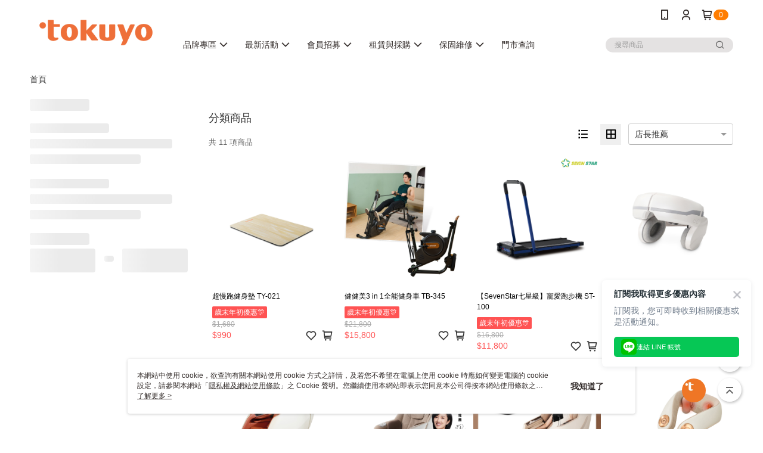

--- FILE ---
content_type: text/html; charset=utf-8
request_url: https://www.tokuyo.com.tw/v2/official/SalePageCategory/337635
body_size: 16663
content:
<!DOCTYPE html>
<html>
<head>
  <title>人氣商品推薦 | 人氣商品推薦商品推薦 | tokuyo</title>
  <meta property="og:title" content="人氣商品推薦 | 人氣商品推薦商品推薦 | tokuyo">
  <meta property="og:type" content="website">
  <meta property="og:url" content="https://www.tokuyo.com.tw/v2/official/SalePageCategory/337635">
  <meta property="og:description" content="tokuyo提供人氣商品推薦相關優惠與推薦商品價格可供挑選，線上選購人氣商品推薦相關商品輕鬆簡單，更多人氣商品推薦就在tokuyo">
  <meta name="fb:app_id" content="700161467461421">
  <meta name="viewport" content="width=device-width, initial-scale=1">
  <meta name="description" content="tokuyo提供人氣商品推薦相關優惠與推薦商品價格可供挑選，線上選購人氣商品推薦相關商品輕鬆簡單，更多人氣商品推薦就在tokuyo">
  <meta name="keywords" content="人氣商品推薦,人氣商品推薦">
  <link rel="alternate" hreflang="x-default" href="https://www.tokuyo.com.tw/v2/official/SalePageCategory/337635" />
  <link rel="alternate" href="https://www.tokuyo.com.tw/v2/official/SalePageCategory/337635?lang&#x3D;zh-TW" hreflang="zh-TW" />
  <link rel="canonical" href="https://www.tokuyo.com.tw/v2/official/SalePageCategory/337635" />
  <link rel='stylesheet' href='https://cms-static.cdn.91app.com/lib/cms-theme-core/3.88.1/css/desktop.default.css?v=3.88.1'> 
  <link rel='stylesheet' href='https://cms.cdn.91app.com/cms/common/iconFonts/v1.1.15/nine1/nine1.css' />
  
  <script>
      (function (global) {
          global.nineyi = global.nineyi || {};
          (function (nineyi) {
              nineyi.shopId = 40522;
              nineyi.dependencies = {"imageServiceConfig":{"contentImagesPath":"contents/images","contentIcoPath":"contents/ico","imagePath":"images/original/","imageHost":"https://cms-static.cdn.91app.com/"},"isClearCache":false,"browsingMode":"desktop","device":"desktop","apiConfig":{"serverApiHost":"https://webapi-internal.91app.io/","clientApiHost":"/","isEnableCdnApi":true,"cdnApiHost":"https://webapi.91app.com/","bffHost":"https://fts-api.91app.com","ftsHost":"https://fts-api.91app.com/cms/v1","ftsHostTemp":"https://fts-api.91app.com"},"machineName":"catalog-85b8f559fd-tv4nr","fetchTimeout":"8000","env":"prod","isBot":false,"isGooglebot":false,"shopDomainName":"www.tokuyo.com.tw","pageName":"category","routerPath":"","requestFullUrl":"https://www.tokuyo.com.tw/v2/official/SalePageCategory/337635","shopId":40522,"isFromApp":false,"isShowCustomerServiceCenter":true,"isIE":false,"clientIp":"3.19.185.144","shopProfile":{"DomainType":"Official","AvailableDomain":"","ShopBasicInfo":{"ShopId":40522,"ShopName":"tokuyo","ShopStatus":"Open","HasPreviewPermission":false,"ShopStartDate":"/Date(1595174400000+0800)/","ShopDomain":"www.tokuyo.com.tw","IosAppId":"1519725843","AndroidPackageName":"com.nineyi.shop.s040522","IsAdultShop":false,"SsoDomain":"www.tokuyo.com.tw","ShopType":"Main","ThemeColor":"Light","HasApp":true,"LayoutType":"Default","RefUrl":"https://bmai.app/3a908f62","HasBrandStory":true,"HasShopSummary":true,"StoreTotalCount":95,"DesktopLayoutLogo":"https://img.91app.com/webapi/images/s/ShopOfficialDesktopLayoutLogo/40522/40522logo?v=202601161313","MobileLayoutLogo":"https://img.91app.com/webapi/images/s/ShopOfficialMobileLayoutLogo/40522/40522logo?v=202601161313","PageTitle":"tokuyo | 按摩椅健康領導品牌","FavIconUrl":"https://img.91app.com/webapi/images/o/16/16/ShopFavicon/40522/40522favicon?v=202601161313","AppleTouchIconUrl":"//img.91app.com/webapi/images/t/512/512/ShopIcon/40522/0/01180627","EnableSendAppLinkSMS":true,"ShopAppNameList":[{"AppName":"tokuyo","OSTypeDef":"Android"},{"AppName":"tokuyo","OSTypeDef":"iOS"}],"MetaDescription":"tokuyo線上購物享獨家優惠，按摩椅推薦第一品牌，全台最大按摩椅整合設計、生產、行銷製造商，AVS助眠按摩椅、按摩椅墊、美腿機、肩頸按摩、玩美椅、AVS助眠按摩椅、按摩椅墊、A咖美腿機、肩頸按、摩按摩沙發、摩速椅、美眼機、FUN睛鬆、肩頸鬆、按摩器、冷熱按摩、智跑機、跑步機、健身車、健腹器、深蹲機、紓壓按摩產品...等","MetaKeywords":"按摩椅,美腿機,按摩器,肩頸鬆,跑步機,紓壓,按摩,AVS,放鬆,健身車","SupplierName":"督洋生技股份有限公司","IsAntiFraud":true,"CustomerServiceChannel":"System","IsDownloadAndroidAPK":false,"SoldOutType":3,"EnableSessionExpire":false,"IsEnabledBackInStockAlert":true,"ShopNameMultilingualContentMap":{},"RecaptchaEnterpriseSiteKey":"6LeZVdglAAAAAH656Qt79WyoWS9pMBQ3tb4A_mt8"},"ShopThirdPartyConfigInfo":{"FacebookConfig":{"FansPageUrl":"https://www.facebook.com/tokuyo.tw/","AppId":"700161467461421","CommonAppId":"700161467461421","CustomAudiencesPixelIds":["966454233711784"],"IsEnableFacebookManualAdvancedMatching":true},"GoogleConfig":{"GoogleAnalyticsTrackingId":"UA-78784717-47","GTMContainerId":"GTM-KS3V6VS","OfficialShopGoogleTagConfig":{"GoogleConversionData":{"TrackingIdList":["699956031","699955083","700021360","700021786"],"ShopUseNewCode":true,"ConversionList":[{"Id":"699956031","Label":"hce7COWUlrEBEL_24c0C","TagType":"GoogleConversionForShoppingCart"},{"Id":"699955083","Label":"-zfpCI-asbEBEIvv4c0C","TagType":"GoogleConversionForShoppingCart"},{"Id":"700021360","Label":"xnN5CO7TwrEBEPD05c0C","TagType":"GoogleConversionForShoppingCart"},{"Id":"700021786","Label":"Fea9CJuc_7kBEJr45c0C","TagType":"GoogleConversionForShoppingCart"},{"Id":"699956031","Label":"LlZnCOvmibEBEL_24c0C","TagType":"GoogleConversionForRegistrationCompleted"},{"Id":"699955083","Label":"0ARmCMjYu7EBEIvv4c0C","TagType":"GoogleConversionForRegistrationCompleted"},{"Id":"700021360","Label":"JTQXCN-QsbEBEPD05c0C","TagType":"GoogleConversionForRegistrationCompleted"},{"Id":"700021786","Label":"CxT1CNbR7rkBEJr45c0C","TagType":"GoogleConversionForRegistrationCompleted"},{"Id":"699956031","Label":"BANaCO7AnbEBEL_24c0C","TagType":"GoogleConversionForPayFinish"},{"Id":"699955083","Label":"iXKxCN_gu7EBEIvv4c0C","TagType":"GoogleConversionForPayFinish"},{"Id":"700021360","Label":"3wCPCOHcu7EBEPD05c0C","TagType":"GoogleConversionForPayFinish"},{"Id":"700021786","Label":"abqfCKuR_7kBEJr45c0C","TagType":"GoogleConversionForPayFinish"}]},"GoogleRemarketingData":{"TrackingIdList":["699956031"],"RemarketingList":[{"TrackingId":"699956031","Label":""}]},"GoogleAdwordsTrackingIdList":["699956031","699955083","700021360","700021786"]},"GoogleAnalytics4TrackingId":"G-YY6K273ZK7"},"LineConfig":{"LineUserId":"@tfe4035k","IsLineShopLandingPopupEnabled":false,"LineADTracking":[{"LineTagIdCode":"5f9c25ac-3f11-4ac8-b6b8-ccf7b232fe82","LineTrackingEvent":["Finish","AddToCart","Registration","ViewContent"]},{"LineTagIdCode":"c9098ae9-23f1-4e95-95f7-cec9d4ad1574","LineTrackingEvent":["Finish","AddToCart","Registration","ViewContent"]}]},"InstagramConfig":{"ShopInstagramUrl":""},"AdobeAnalyticsConfig":{"ScriptUrl":""},"YahooConfig":{"YahooGeminiTrackingInfoList":[]},"HasCustomerBot":false,"IsPassOuterMemberCode":true},"ShopCustomerServiceInfo":{"CustomServicePhone":"0800369963","CustomServicePhoneDesc":"週一～週五，09:00～18:00","FacebookBot":{"IsEnable":true,"CloseTime":true,"StartWeeklyWorkingDay":1,"EndWeekDayWorkingDay":5,"StartTime":"09:00","EndTime":"18:00"},"OmnichatAppKey":null,"OmnichatSsoKey":null,"ChatBotEnabled":false,"Vendor":null,"ExtensionMarketplaceUrl":null,"VendorToken1":null,"VendorToken2":null},"ShopFunction":{"IsShowQuestionInsert":true,"IsRememberCreditCard":false,"IsEnabledMultiShopCategory":false,"IsShowChangePassword":true,"IsEnableAddressBook":true,"AddressBookVersion":2,"IsPriceOnTop":false,"IsEnabledNewProductCard":true,"IsEnabledShopCategoryAutoDescription":false,"IsSuggestPriceShowPrice":false,"IsEnableLineAppOrder":true,"IsShowShopIntroduce":true,"IsEnabledRetailStoreExpress":false,"IsEnableShopCustomCurrencyRate":false,"IsEnabledCustomTranslation":false,"IsEnableStoreCredit":false,"IsShowStoreCreditInfo":false,"IsShowStoreOnlyLabel":true,"IsEnabledShopReturnGoods":true,"IsEnabledShopChangeGoods":true,"IsEnabledShopCustomReturnGoods":false,"IsEnabledShopCustomChangeGoods":false,"IsEnableSendAppDownLoadLinkReCaptcha":false,"IsEnabledSalesOrderExtendInfo":false,"IsShowAccountBinding":true,"IsEnableCommentAfterLogin":false,"IsEnableCommentAfterLoginReview":true,"IsShowTradesOrderGroupQRCode":false,"IsEnableGoogleAdManager":false,"IsEnableSkuPointsPay":false,"PointsPayDisplayType":"PointDesc","IsEnableMemberTierEventPopup":false},"EnableCmsModuleTypes":[],"IsVerifyCellphoneBeforeGetOuterId":true},"locale":"zh-TW","translationsData":{"zh-TW":{"theme_core":{"activity":{"days":"天","go_to_promotion_list":"查看活動列表","hours":"時","minutes":"分","promotion_come_to_end":"即將結束","promotion_latest":"最新","seconds":"秒"},"blog":{"article_default_description":"你可以開始在左側設定模組內容，文字模組提供了簡易編輯功能，可設定「字級大小」、「置左、置中、置右」、「粗體、設定文字顏色」，利用這些編輯功能，你可以很方便的編輯排版，完成豐富的內容經營！","article_default_title":"你可以開始在左側設定模組內容","intro":"文章引言","see_more":"去看看","tag":"醒目標籤","title":"文章標題"},"breadcrumbs":{"home_page":"首頁","store_express_page":"門市快送"},"browsing_history":{"bestsellers":"熱銷商品","browsing_history":"瀏覽紀錄","browsing_history_clear":"清除瀏覽紀錄","browsing_history_items":"件商品","browsing_history_none":"暫無瀏覽紀錄","browsing_history_see_more":"快去看看"},"collection_detail":{"detail_page_introduction":"穿搭介紹","detail_page_title":"日本穿搭","home_page":"首頁","no_product":"此穿搭頁面商品台灣皆無販售","not_found":"找不到相關的內容","relative_list_title":"此店員其它穿搭","sku_product_list_title":"穿著單品"},"collection_list":{"list_page_title":"日本穿搭","not_found":"找不到相關的內容","product_count":"共 %{productCount} 件商品"},"default":{"cancel":"取消","confirm":"確認","currency":"幣別","currency_selection":"幣別選擇","custom_title":"自訂標題","language":"語系","language_selection":"語系選擇","loading":"載入中...","look_around":"先逛逛","privacy_tip_info_check":"我知道了","privacy_tip_info_first":"本網站中使用 cookie，欲查詢有關本網站使用 cookie 方式之詳情，及若您不希望在電腦上使用 cookie 時應如何變更電腦的 cookie 設定，請參閱本網站「","privacy_tip_info_read_more":"了解更多 >","privacy_tip_info_second":"隱私權及網站使用條款","privacy_tip_info_third":"」之 Cookie 聲明。您繼續使用本網站即表示您同意本公司得按本網站使用條款之 Cookie 聲明使用 cookie。","restricted_popUp_content_check_age":"才能瀏覽與購買","restricted_popUp_content_HK":"警告：本物品內容可能令人反感；不可將本物品派發、傳閱、出售、出租、交給或出借予年齡未滿18歲的人士或將本物品向該等人士出示、播放或放映。","restricted_popUp_content_info":"請確認你的年齡已成年","restricted_popUp_enter":"已成年，繼續","restricted_popUp_leave":"未成年，離開","restricted_popUp_title":"限制級商品","settings":"設定"},"download":{"download_app":"此內容頁面僅限 APP 瀏覽，下載後查看內容","download_link":"或點擊下載","scan_qr_code":"掃描 QR Code 下載"},"error":{"page_not_found":"URL 錯誤，找不到此頁面","to_home":"點此回首頁"},"footer":{"about_us":"關於我們","anti_fraud_desc":"若接到可疑電話，請洽詢165反詐騙專線","benefit_terms":"會員權益聲明","best_view":"本站最佳瀏覽環境請使用Google Chrome、Firefox或Edge以上版本","brand_story":"品牌故事","contact_us":"聯絡我們","faq":"常見問題","message":"客服留言","official_app":"官方APP","payment":"付款方式","privacy":"隱私權及網站使用條款","return_exchange":"退換貨方式","service_information":"客服資訊","shipping":"運送方式","shopping_instructions":"購物說明","store_info":"門市資訊","store_introduction":"商店簡介","terms_and_conditions":"條款及細則"},"header":{"activity":"最新活動","app_download_send_to_number":"已傳送至%{phoneNumber}<br />您也可以掃描QR code下載","app_download_send_to_phone":"APP載點已傳送至您的手機!<br />您也可以掃描QR code下載","app_download_use_qr_code":"建議您使用QR code掃描下載","barcode_search_placeholder":"請輸入關鍵字或%{skuOuterIdName}","category":"商品分類","category_all":"此分類全部商品","category_badge_gift":"贈品","check_order":"查看訂單","checkout":"結帳","click_to_track_status":"點我追蹤狀態 (外連至UberDirect)","contact_customer":"聯繫客服","current_state":"目前狀態","customer_contact":"客服聯繫","deliver_to_new":"$0<store> 外送 至 $1<address>","delivered_to":"$0<store> 配送到： $1<address>","delivery_address":"外送地址","delivery_by":"由%{name}店為你配送！","delivery_time":"指定配達時段","download":"開啟APP","download_app":"APP下載","download_app_describe":"輸入手機下載官方APP，購物更便利","free_send_download_app":"免費傳送載點至手機","i_know":"我知道了","input_cellphone":"請輸入台灣手機號碼","input_cellphone_global":"請輸入手機號碼","input_key_word":"搜尋商品","invalid_cellphone_format":"手機格式不正確","link_word":"文字連結","log_out":"會員登出","login_signup":"會員登入/註冊","muji_search_barcode":"國際條碼搜尋","muji_search_placeholder":"請輸入關鍵字或國際條碼","my_account":"我的帳戶","my_coupons":"我的優惠券","my_favorite":"我的收藏","my_membership":"會員專區","my_orders":"訂單查詢","new_add_item":"最新加入項目","order_cancel_msg":"系統已為您取消訂單，如有疑問請","order_delivery_address":"目前此筆配送到 %{address} 的訂單","order_delivery_success":"您的訂單已成功配達。","order_fail_msg":"因部分原因配送異常，請您儘快與","order_set":"訂單成立","others_looking_for":"看看其他人都找了什麼","pick_up_at_the_store":"取貨門市","please_enter_shipping_address":"請輸入配送地址","points":"%{point}點","purchase_extra":"加價購","recommended_brand":"推薦品牌","scan_qr_download":"手機掃描 QR Code 立即下載","search":"搜尋","search_barcode":"%{skuOuterIdName}搜尋","shopping_cart":"購物車","shopping_cart_empty":"購物車內目前沒有商品","store":"%{name}店","store_selection_default_text":"選擇門市","store_selection_greeting":"歡迎蒞臨：","store_selection_hint_step1":"選擇最常去的門市為您服務吧！","store_selection_hint_step2":"由%{storeName}為您服務！","top_message":"此區為置頂訊息","use_app":"立刻使用官方APP","your_pick_up_store":"你的取貨門市！"},"header_slider":{"about_caption":"關於","about_us":"關於我們","activity":"最新活動","activity_and_preferential":"活動與優惠","answered":"常見問題","brand_story":"品牌故事","category":"分類","category_all_items":"全部商品","contact_us":"聯絡我們","customer_information":"客服資訊","events_and_discounts":"活動與優惠","exchange":"退換貨方式","facebook":"Facebook","follow_community":"追蹤社群","go_to_target_text":"前往%{targetText}","input_coupon":"優惠券","instagram":"Instagram","invitation_events":"邀請活動","invite_friends":"邀請好友","limited_discount":"限時折扣","line":"LINE","membership":"會員權益聲明","message":"客服留言","not_support_for_just_an_hour":"目前門市不支援小時達服務，先去其他地方逛逛","official_app":"官方APP","payment":"付款方式","privacy_policy":"隱私權及網站使用條款","select_channel":"選擇頻道分類","service_description":"服務說明","shipping":"運送方式","shop_category_is_in_preparation":"分類商品準備中，先去其他地方逛逛","shop_information":"商店資訊","shop_instructions":"購物說明","store":"門市","store_discounts":"門市券","store_information":"門市資訊","store_introduction":"商店簡介","terms_and_conditions":"條款及細則"},"hot_sale_ranking":{"page_title":"熱銷排行榜"},"inline":{"april":"4月","august":"8月","december":"12月","delivery":"外送","delivery_order_status_completed":"餐點已送達","delivery_order_status_delivering":"司機取餐運送中...","delivery_order_status_delivering_desc":"餐點已準備完成，等候司機取餐運送至指定地點","delivery_order_status_preparation_desc":"司機取餐後將以簡訊通知您","delivery_order_title":"預計送達時間","february":"2月","friday":"週五","january":"1月","july":"7月","june":"6月","march":"3月","may":"5月","monday":"週一","november":"11月","number_of_order":"訂單編號","number_of_people_dining":"%{number} 位","october":"10月","please_select_branch":"請選擇分店","reservation_button_reserve_table_title":"立即預訂","reservation_button_reserve_takeout_or_delivery_title":"立即預訂","reservation_dd_reserve_brand_title":"品牌","reservation_dd_reserve_store_title":"分店","reservation_dd_reserve_type_title":"預訂類型","reservation_option_booking":"訂位","reservation_option_online_shoping":"線上購物","reservation_option_takeout_or_delivery":"訂餐","reservation_order_title":"訂位資訊","saturday":"週六","seated":"已入座","select_branch":"選擇分店","september":"9月","sunday":"週日","take_out":"外帶","takeout_delivery_order_status_preparation":"餐點準備中...","takeout_delivery_order_status_waiting_confirmation":"訂單等待餐廳確認中","takeout_delivery_order_status_waiting_desc":"等餐廳確認後，您會收到簡訊才算訂單完成","takeout_order_status_completed":"已完成取餐","takeout_order_status_preparation_desc":"餐點準備完成後將以簡訊通知您","takeout_order_status_ready":"餐點準備完成，等待取餐","takeout_order_status_ready_desc":"請使用訂單編號至餐廳門市取餐","takeout_order_title":"預計取餐時間","thursday":"週四","today":"今日","tuesday":"週二","wednesday":"週三"},"location_inventory":{"cart_will_adjust":"你已選擇了不同的門市，如要繼續，你的購物車將會受庫存影響被調整。","change_delivery_store":"更換配送門市？","current_store":"目前配送門市","currently_busy":"目前忙碌中","have_inventory":"尚有庫存","nearby_inventory":"查看鄰近庫存","no_inventory":"暫無庫存","no_store_available":"目前無可配送門市","other_nearby_store":"其它鄰近門市","please_select_other_store":"目前門市暫時關閉服務，請重新選擇其它門市","re_enter_page":"請重新進入頁面，查看其它鄰近門市","select_this_store":"選擇此門市","sorry":"很抱歉！"},"member":{"check_member_level_description":"查看會員等級說明","check_new_level_benefits":"快來查看新等級的會員權益","check_renew_level_benefits":"快來查看目前等級的會員權益","congrats_upgrade":"升等成功！","renewal_successful":"續等成功！"},"product":{"add_back_in_stock":"貨到通知我","add_cart":"加入購物車","add_favorite":"收藏","add_to_cart":"購買","all_available_items_added":"你已將所有可購買商品添加到購物車","already_in_cart":"已在購物車","app_only":"APP獨賣！馬上下載","back_in_stock":"貨到通知","back_in_stock_input_mail_first":"可訂購時將以電子郵件或 App 推播通知","back_in_stock_input_mail_second":" 因數量有限，收到系統通知後請盡快購買，此功能無法保留商品","back_in_stock_input_mail_third":"確認通知即為同意商品追蹤 Email 及推播，並更新會員電子郵件資料","back_in_stock_limit_first":"訂閱數量已達上限，","back_in_stock_limit_second":"可至貨到通知頁面刪除","back_in_stock_not_login":"請先登入，再開啟通知","can_not_buy":"無法購買","cancel_back_in_stock":"取消貨到通知","choose_purchase_method":"請選擇購買方式","confirm":"確認","immediately_buy":"立即結帳","immediately_buy_express_sale_page":"馬上搶購","in_store_only":"門市限定","include_these_salepages_text":"內含以下商品","input_mail":"輸入電子郵件","insufficient_inventory":"庫存量不足","is_missing_purchase_method":"無法購買","its_restricted_product":"此為%{label}商品","limit_max_value_msg":"最多購買上限為%{maxValue}件","login":"登入","login_and_try_again":"請先登入會員後再試一次","mail":"電子郵件","mail_format_error":"電子郵件格式錯誤","max_purchase_limit":"已達最大可購數量","maximum_purchase_of_limit_items_for_this_product":"本商品最多購買 %{maxValue} 件","no_restock":"售完不補貨","not_selling_mask_label_text":"暫停販售","not_start_sell":"尚未開賣","points":"%{points}點","points_string":"點","purchase_qualification_required":"需至少符合以下一項資格才可購買","required":"必填","restock":"售完補貨中","salepage_bundle_p2_title":"選擇商品選項","salepage_removed_placeholder":"此商品已下架","select_product_for_comment":"選擇要評價的商品","selling_start_date_time":"%{sellingStartDateTime} 開賣","selling_will_kickoff":"即將開賣","share_to_buy":"分享後立即購買","sku_select_placeholder":"請選擇商品選項","sold_out":"已售完","sold_out_express_sale_page":"熱銷一空","some_items_are_out_of_stock":"部分商品的選項庫存不足，請重新選擇","stock_qty":"可售 %{stockQty} 件","subscribed_time":"加入時間：","this_option_is_out_of_stock":"此選項庫存不足，請重新選擇","unable_to_add_cart":"無法加入購物車"},"promotion":{"come_to_end":"即將結束","latest":"最新"},"quick_entry":{"shortcut_function":"快捷功能"},"recommendation_section":{"other_people_watching":"其他人也在看","recommended_to_you":"為你推薦","you_might_like":"你可能會喜歡"},"search":{"search_product":"搜尋商品"},"shop_category":{"all":"全部","all_category":"所有分類","all_products":"全部商品","category":"分類","category_products_title":"分類商品","chosen":"已選擇","clear_all_filters":"清除所有篩選","create_fast_buy_order_system_error":"系統忙碌中，請稍後再試。","delivery_sms":"配送簡訊","fast_buy":"快速結帳","fast_buy_api_false_common_message":"快速結帳失敗，請重新整理","fast_buy_change_order":"修改訂單","fast_buy_confirm":"確認","fast_buy_confirm_payment":"確認付款","fast_buy_discount":"折扣","fast_buy_discount_coupon":"折價券","fast_buy_eligible":"符合","fast_buy_error_message":"錯誤訊息","fast_buy_freight":"運費","fast_buy_giveaway":"贈","fast_buy_go_to_checkout":"前往結帳","fast_buy_go_to_index":"回首頁","fast_buy_ineligible":"不符合","fast_buy_no_garbage_error_message":"很抱歉，目前環保二用袋已售罄無法提供快速結帳。","fast_buy_order_info":"訂單資訊","fast_buy_payment_method":"付款方式","fast_buy_product_information":"商品資訊","fast_buy_receiver_info":"收件人資訊","fast_buy_shipping_coupon_discount":"運費券折扣","fast_buy_sold_out":"已售完","fast_buy_subtotal":"小計","fast_buy_total":"總計：","fast_buy_with_promo_code":"（含使用優惠碼 %{promoCode}）","filter":"篩選","filter_selected":"已選擇篩選條件","gift":"贈品","go_to_other_category":"先去別的分類逛逛","go_to_other_place":"先去其他地方逛逛","highest":"最高","home_page":"首頁","lowest":"最低","no_products_matched_filter":"沒有商品符合篩選條件","not_support_for_just_an_hour":"目前門市不支援小時達服務","order_delivery_notification":"下單後務必留意$0<sms>與$1<notification>確保商品順利送交予您！","orderby_curator":"店長推薦","orderby_newest":"最新上架","orderby_page_view":"最多人看","orderby_price_high_to_low":"價格高到低","orderby_price_low_to_high":"價格低到高","orderby_sales":"熱賣商品","original_range":"原始區間","pay_amount":"金額：","payment":"付款方式","please_choose":"請選擇","popular_tag":"熱門標籤","price":"價格","price_range":"價格區間","product_category":"商品分類","product_count":"共 %{productCount} 項商品","products_in_this_section":"本區商品","publish_notification":"推播通知","related_category":"相關分類","related_products":"相關商品","select_category":"選擇分類","select_channel":"選擇頻道分類","shipping":"運送方式","shop_category_is_in_preparation":"分類商品準備中","shopping_cart_price":"購物車金額：","show_all_filters":"顯示所有篩選條件","show_less":"顯示更少","show_more":"顯示更多","sort_by":"排序","swipe_to_next_category":"繼續滑動看下一個分類","swipe_to_prev_category":"繼續滑動看上一個分類","unlimited":"不限","watching":"你正在看"},"store_express":{"active_location":"配送門市","address":"地址","address_not_found":"輸入的地址不在配送範圍無法運送，請嘗試輸入其他地址","address_title":"快送地址","auto_locate_failed":"獲取定位失敗","auto_locate_success":"定位成功","avaliable_locations":"可配送鄰近門市如下：","block":"地區","change_location_hint":"將為你確認購物車商品在「%{locationName}」的庫存，你確定要變更嗎？","check_location":"已配對最近門市","chincking":"配對中","city":"縣市","comment":"備註","comment_hint":"輸入樓層或房號","confirm":"確認","display_error_msg":"顯示錯誤訊息","distance":"距離","inout_address":"輸入地址","input_address":"輸入地址","input_floor":"輸入樓層或房號","input_location":"輸入門市","left_hint":"你確定要離開外送門市服務嗎？","location_service":"定位服務","location_title":"變更配送門市","modify":"修改","no_choice":"尚未選擇","no_location_address":"尚無門市地址","receiver_info":"收件資訊","renew_location":"已重新配對新門市","select_block":"選擇地區","select_city":"選擇縣市","send_to":"外送至","sent_to_address":"外送至%{address}","update_location_confirm":"修改地址或配送門市，須回到首頁調整並重新結帳，你確定要修改嗎？","welcome":"歡迎使用門市快送"},"tag_category":{"related_category":"相關分類","related_products":"相關商品","watching":"你正在看"},"toast":{"add_success":"加入成功","add_to_cart_fail":"加入購物車失敗，請稍後再試","add_to_wishlist_successfully":"加入收藏成功","back_in_stock_subscribe_success":"可訂購時將通知","back_in_stock_unsubscribe_success":"已取消通知","cancel_back_in_stock_input_mail_success":"已取消通知","filter_upper_limit":"篩選條件已達上限","got_it":"我知道了","is_closed":"商品已下架","login_success":"登入成功","logout_success":"登出成功","no_start":"商品尚未開賣","not_found":"無此商品","reload":"重新整理","remove_success":"移除成功","removed_from_wishlist_successfully":"移除收藏成功","sale_page_bundle_loading_failed":"無法載入商品資訊","select_error":"請先選取選項","sold_out":"商品已售完","submit_error":"送出失敗","submit_success":"送出成功","system_error":"系統忙碌中，請重試","un_listing":"此商品尚未發布"},"toolbox":{"coupon":"門市券","custom":"自訂功能","fb_messenger":"FB Messenger","fb_page":"Facebook 粉絲團","fb_send_messege":"發送訊息","ig":"Instagram","line":"LINE","store_info":"門市資訊"}},"catalog":{}}},"market":"TW","isEnableLocaleSelect":true,"isShowCollectionBoard":false,"isEnableCustomerServiceCenter":true,"isEnableCmsCdn":true,"themecoreVersion":"3.88.1","serverRenderData":{"isEnableSpecialPriceFrontendSort":false,"isEnableStoreExpressPage":false,"googleApiKey":"AIzaSyCDgF43O93eq3D2yjdisjZrHOj_CEtEd_0","metafieldTemplate":{"id":"67878653ae5a4b8b85d04ba1","type":"SalepageCard","templateFields":[{"key":"metafield_5","templateFieldKey":"template_field_1","displayType":"SecondaryLabel","textSize":"10px","textWeight":"Normal","textColor":"#1100fa"},{"key":"metafield_2","templateFieldKey":"template_field_2","displayType":"PrimaryLabel","textSize":"10px","textWeight":"Normal","textColor":"#ff9500"},{"key":"salepage_title","templateFieldKey":"template_field_3","displayType":"Text","textSize":"12px","textWeight":"Normal","textColor":"#000000"},{"key":"salepage_price","templateFieldKey":"template_field_4","displayType":"Text","textSize":"14px","textWeight":"Bold","textColor":"#000000"}]}},"isDesignCloudEnabled":false,"designCloudBigCEnabledArea":[]};
              nineyi.isPreviewMode = false;
              nineyi['__PRELOADED_STATE__'] = {"globalStyleData":{"generalStyle":{"discountMoneyColor":"#ff5353","moneyColor":"#ff5353"}},"construct":{"header":[{"moduleIndex":0,"attributes":{"isFirstView":true,"topMessageData":{"linkInfo":{"params":"3d46f9ef-790a-460b-9935-d2d09bd3b492","pageType":"p17"},"backgroundColor":"#e30514","urlType":"internal","isTurnOn":false,"color":"#fffefe","linkUrl":"https://www.tokuyo.com.tw/page/NEW","text":"【tokuyo 按摩椅年末舊換新】折扣高達2萬"},"badgeStyle":{"color":"#ffffff","backgroundColor":"#ff7d00"},"customLinkListMenuSwitch":{"isTurnOn":true},"headerStyle":{"backgroundStyle":"viewOnTop","backgroundColor":"#ffffff"},"navStyle":{"color":"#312a28"},"activityMenuSwitch":{"isTurnOn":false},"categoryMenuSwitch":{"isTurnOn":true},"logoSrc":{"materialId":"brand002_logo","materialKey":"brand002_logo-u4sn5hnmsu","materialItem":{"isEnableCompressDesktop":true,"materialKey":"brand002_logo-u4sn5hnmsu","desktopImageInfo":{"width":300,"fileSize":2832,"fileExtension":"image/png","resizeList":[],"height":88},"imageUrl":"d8ecc49a-a82c-48e6-8055-ad13e557dc6f-1587520016-bcyxjnvys0_d.png"}},"toolbox":{"toolboxList":[{"urlType":"custom","isPinned":false,"itemIndex":0,"linkUrl":"https://line.naver.jp/ti/p/@tfe4035k","invalid":false,"id":"line","itemKey":"ygw8hu54wv"},{"urlType":"custom","isPinned":false,"itemIndex":1,"linkUrl":"https://m.me/tokuyo.tw","invalid":false,"id":"fb_messenger","itemKey":"rzd4b16rag"}]},"customLinkListMenuTitle":{},"customLinkListMenu":[{"itemIndex":0,"childList":[{"itemIndex":0,"linkInfo":{"params":"b4e8676b-ecc3-43c2-933b-055ac5747689","pageType":"p17"},"urlType":"internal","text":"SevenStar七星級","itemKey":"updde8id6n","linkUrl":"https://www.tokuyo.com.tw/page/sevenstar"},{"itemIndex":1,"linkInfo":{"params":"466922?","pageType":"p02"},"urlType":"internal","text":"Panasonic頂級按摩椅","itemKey":"pvtzt62ym2","linkUrl":"https://www.tokuyo.com.tw/v2/official/SalePageCategory/466922?"}],"text":"品牌專區","itemKey":"zzoq9g0yxk"},{"itemIndex":1,"childList":[{"itemIndex":0,"linkInfo":{"params":"ed0fa19e-9a19-4333-ad32-b924369a55c6","pageType":"p17"},"urlType":"internal","text":"官網獨家活動","itemKey":"05l9fa4cpb","linkUrl":"https://www.tokuyo.com.tw/page/DW"},{"itemIndex":1,"linkInfo":{"params":"37346","pageType":"p04"},"urlType":"internal","text":"門市活動","itemKey":"ar5h1pv5a7","linkUrl":"https://www.tokuyo.com.tw/v2/activity/37346"},{"itemIndex":2,"linkUrl":"https://www.tokuyo.com.tw/page/EDM","urlType":"custom","text":"電子型錄","itemKey":"lqi1jn1jbg"},{"itemIndex":3,"linkUrl":"https://www.tokuyo.com.tw/page/event_login","urlType":"custom","text":"抽獎活動登記專區","itemKey":"k15qy8rwgb"},{"itemIndex":4,"linkUrl":"https://www.tokuyo.com.tw/page/007","urlType":"custom","text":"抽獎公告","itemKey":"1e8dysjq1v"}],"text":"最新活動","additionalChildList":[{"parentItemKey":"ar5h1pv5a7","level":3,"itemList":[]},{"parentItemKey":"05l9fa4cpb","level":3,"itemList":[{"itemIndex":0,"linkInfo":{"params":"577671","pageType":"p02"},"urlType":"internal","text":"本月活動","itemKey":"n0jkpsyycw","linkUrl":"https://www.tokuyo.com.tw/v2/official/SalePageCategory/577671"},{"itemIndex":1,"linkInfo":{"params":"7238e8b2-aa82-44b6-aafe-afb67a78ef8e","pageType":"p17"},"linkUrl":"https://docs.google.com/forms/d/e/1FAIpQLScyX-wLKxq8BzHNWla8btUpmziYkFvo5wqGQpPXfGjoJpBatA/viewform","urlType":"custom","text":"登記抽獎專區","itemKey":"0jn8hu1g8o"},{"itemIndex":2,"linkInfo":{"params":"a4d48b51-8643-497b-b162-290460f47861","pageType":"p17"},"linkUrl":"https://www.tokuyo.com.tw/v2/official/SalePageCategory/468951?sortMode=Curator","urlType":"custom","text":"APP會員專屬優惠","itemKey":"gm182qp9yv"}]},{"parentItemKey":"k15qy8rwgb","level":3,"itemList":[{"itemIndex":0,"linkUrl":"https://forms.gle/PeyLP2RHazy2UnWt9","urlType":"custom","text":"10/31前登記抽Dr.Wu保養組","itemKey":"tff6m9yqgp"}]},{"parentItemKey":"lqi1jn1jbg","level":3,"itemList":[{"itemIndex":0,"linkUrl":"https://www.tokuyo.com.tw/page/EDM","linkInfo":{"params":"e539789b-d66c-41de-8150-07c110d58863","pageType":"p17"},"urlType":"internal","text":"tokuyo","itemKey":"829a7ldde2"},{"itemIndex":1,"linkInfo":{"params":"a3e7de5a-9068-4786-848b-eb663d45366d","pageType":"p17"},"urlType":"internal","text":"SevenStar七星級","itemKey":"t4c67dki16","linkUrl":"https://www.tokuyo.com.tw/page/sevenstar-edm"}]}],"itemKey":"fllkd9q6o2"},{"itemIndex":2,"linkUrl":"https://www.tokuyo.com.tw/v2/activity/19511","urlType":"internal","childList":[{"itemIndex":0,"linkInfo":{"params":"19511","pageType":"p04"},"urlType":"internal","text":"寵粉計畫 ∥ 會員制度","itemKey":"fwmw35a9ff","linkUrl":"https://www.tokuyo.com.tw/v2/activity/19511"}],"text":"會員招募","itemKey":"6ebpbw6s25"},{"itemIndex":3,"linkInfo":{"params":"ad66d88a-7f0e-4325-9ab3-0b4ff2bdae47","pageType":"p17"},"urlType":"internal","childList":[{"itemIndex":0,"linkInfo":{"params":"139d50ee-d4e1-4910-8fa9-a0e5711223c2","pageType":"p17"},"urlType":"internal","text":"租賃按摩椅服務","itemKey":"xhn8xijv7t","linkUrl":"https://www.tokuyo.com.tw/page/005"},{"itemIndex":1,"linkUrl":"https://www.tokuyo.com.tw/page/010","urlType":"custom","text":"租賃運動器材服務","itemKey":"8k6lqkzj19"},{"itemIndex":2,"linkInfo":{"params":"ad66d88a-7f0e-4325-9ab3-0b4ff2bdae47","pageType":"p17"},"urlType":"internal","text":"禮贈-企業/大宗採購服務","itemKey":"s2j5xuxqpd","linkUrl":"https://www.tokuyo.com.tw/page/001"}],"text":"租賃與採購","itemKey":"uqmvots8uh","linkUrl":"https://www.tokuyo.com.tw/page/001"},{"itemIndex":4,"urlType":"custom","childList":[{"itemIndex":0,"linkUrl":"https://docs.google.com/forms/d/e/1FAIpQLSfnRPPYEpCmz8rfzg3LMrOGmSzrguTojJiV_ecvRw-x7KN4pQ/viewform","urlType":"custom","text":"延長保固登錄","itemKey":"ooihtmoek0"},{"itemIndex":1,"linkUrl":"https://service.tokuyo.com.tw/dm","urlType":"custom","text":"線上維修申請","itemKey":"frjngrbt31"},{"itemIndex":2,"linkUrl":"https://service.tokuyo.com.tw/download/app/support/","urlType":"custom","text":"APP支援查詢","itemKey":"j1d05ah1t9"}],"text":"保固維修","itemKey":"kfef29vyj2"},{"itemIndex":5,"linkInfo":{"pageType":"p09"},"urlType":"internal","text":"門市查詢","itemKey":"8odq73rvap","isShowOnMobile":false,"linkUrl":"https://www.tokuyo.com.tw/v2/Shop/StoreList/40522"}],"activityMenu":{"title":"按摩椅下殺優惠","caption":"雙11活動優惠專區"},"optionsMenuSwitch":{"ecouponMenuIsTurnOn":true,"browsingHistoryMenuIsTurnOn":false,"promotionMenuIsTurnOn":false}},"id":"HeaderA","groupId":"Header","moduleKey":"u4sn5hnmsu"}],"center":[{"moduleIndex":0,"id":"CategoryBreadcrumbs","attributes":{"isFirstView":false,"isShowOnMobile":false}},{"moduleIndex":1,"id":"CategoryTags","attributes":{"isFirstView":false,"isShowOnMobile":false,"displayRowNumber":1}},{"moduleIndex":2,"id":"ShopCategory","componentType":"pages","attributes":{"isFirstView":false}}],"footer":[{"moduleIndex":-1,"attributes":{"isFirstView":false},"id":"Footer","groupId":"Footer","moduleKey":"32b2a5b4-013f-47d1-b63f-468ef7c1a14a"}]},"pageMetaData":{}};
              nineyi.silo = '91app';
              nineyi.pageType = 'p02';
              nineyi.viewId = '';
              nineyi.i18n = {"preferredCurrency":"TWD","isEnableAutoDetectLanguage":false,"detectLocationPreferredLangs":["zh-TW"],"defaultLanguage":"zh-TW","availableLanguages":["zh-TW"],"isEnableLanguage":true,"allLanguages":[{"lang":"en-US","display":"English (US)"},{"lang":"zh-TW","display":"中文 (繁體)"},{"lang":"zh-HK","display":"中文 (香港)"},{"lang":"zh-CN","display":"中文 (简体)"},{"lang":"ms-MY","display":"Bahasa Melayu"},{"lang":"ja-JP","display":"日本語"},{"lang":"th-TH","display":"ไทย"}],"defaultCurrency":"TWD","availableCurrencies":["TWD"],"isEnableCurrency":false,"salesMarketSettings":{"salesMarket":"TW","salesCurrency":"TWD"}} || {};
              nineyi.dcCdnDomain = 'https://cms-static.cdn.91app.com/static/userSite/trinity-core/1.0.16';
              nineyi.dcApiDomain = 'https://design-api.91app.com';
          })(global.nineyi)
      })(window);
  </script>  <script>
      window.nineyi = window.nineyi || {};
      window.nineyi.gaSetting = {
          GoogleAnalyticsTrackingId: 'UA-78784717-47',
          GoogleAnalytics4TrackingId: 'G-YY6K273ZK7',
          CookieDomainSetting: document.location.hostname,
          originDomain: '',
          officialSsoDomain: 'www.tokuyo.com.tw',
          countryName: 'tw'
      };
  </script>  <!--GoogleConversion Start-->
  <script async src="https://www.googletagmanager.com/gtag/js?id=UA-78784717-47"></script>
  <script>
      window.dataLayer = window.dataLayer || [];
      function gtag() { dataLayer.push(arguments); }
      gtag('js', new Date());
      gtag('config', 'AW-699956031',{
          cookie_domain: document.location.hostname,
          allow_enhanced_conversions: true,
      });
      gtag('config', 'AW-699955083',{
          cookie_domain: document.location.hostname,
          allow_enhanced_conversions: true,
      });
      gtag('config', 'AW-700021360',{
          cookie_domain: document.location.hostname,
          allow_enhanced_conversions: true,
      });
      gtag('config', 'AW-700021786',{
          cookie_domain: document.location.hostname,
          allow_enhanced_conversions: true,
      });
  </script>
  <!--GoogleConversion End-->  <!-- Google Tag Manager -->
  <script>(function(w,d,s,l,i){w[l]=w[l]||[];w[l].push({'gtm.start':
  new Date().getTime(),event:'gtm.js'});var f=d.getElementsByTagName(s)[0],
  j=d.createElement(s),dl=l!='dataLayer'?'&l='+l:'';j.async=true;j.src=
  'https://www.googletagmanager.com/gtm.js?id='+i+dl;f.parentNode.insertBefore(j,f);
  })(window,document,'script','dataLayer','GTM-KS3V6VS');</script>
  <!-- End Google Tag Manager -->  <script type="application/ld+json">
    {
      "@context": "http://schema.org",
      "@type": "LocalBusiness",
      "name": "人氣商品推薦 | 人氣商品推薦商品推薦 | tokuyo",
      "image": ""
    }
  </script>  <link rel='icon' href=https://img.91app.com/webapi/images/o/16/16/ShopFavicon/40522/40522favicon?v&#x3D;202601161313 />
  <link rel='shortcut icon' href=https://img.91app.com/webapi/images/o/16/16/ShopFavicon/40522/40522favicon?v&#x3D;202601161313 />
  <link rel="apple-touch-icon" href=//img.91app.com/webapi/images/t/512/512/ShopIcon/40522/0/01180627 />
  <link rel="apple-touch-icon" sizes="180x180" href=//img.91app.com/webapi/images/t/512/512/ShopIcon/40522/0/01180627>
  <link rel="apple-touch-icon-precomposed" href=//img.91app.com/webapi/images/t/512/512/ShopIcon/40522/0/01180627 /></head>
<body >
  <!-- Google Tag Manager (noscript) -->
  <noscript><iframe src="https://www.googletagmanager.com/ns.html?id=GTM-KS3V6VS"
  height="0" width="0" style="display:none;visibility:hidden"></iframe></noscript>
  <!-- End Google Tag Manager (noscript) -->  <!-- Facebook Pixel Code Start -->
  <script>
      !function (f, b, e, v, n, t, s) {
          if (f.fbq) return;
          n = f.fbq = function () {
              n.callMethod ?
                  n.callMethod.apply(n, arguments) : n.queue.push(arguments)
          };
          if (!f._fbq) f._fbq = n;
          n.push = n;
          n.loaded = !0;
          n.version = '2.0';
          n.queue = [];
          t = b.createElement(e);
          t.async = !0;
          t.src = v;
          s = b.getElementsByTagName(e)[0];
          s.parentNode.insertBefore(t, s)
      }(window, document, 'script', '//connect.facebook.net/en_US/fbevents.js');
      window.nineyi.facebookConfig = JSON.parse('{"FansPageUrl":"https://www.facebook.com/tokuyo.tw/","AppId":"700161467461421","CommonAppId":"700161467461421","CustomAudiencesPixelIds":["966454233711784"],"IsEnableFacebookManualAdvancedMatching":true,"allSiteFbPixelId":"1021834927899745"}');
  </script>
  <!--Facebook Pixel Code End-->  <!-- LINE Tag Base Code Start -->
  <script>
  (function(g,d,o){
  g._ltq=g._ltq||[];g._lt=g._lt||function(){g._ltq.push(arguments)};
  var h=location.protocol==='https:'?'https://d.line-scdn.net':'http://d.line-cdn.net';
  var s=d.createElement('script');s.async=1;
  s.src=o||h+'/n/line_tag/public/release/v1/lt.js';
  var t=d.getElementsByTagName('script')[0];t.parentNode.insertBefore(s,t);
      })(window, document);
  </script>
  <noscript>
  <img height="1" width="1" style="display:none"
      src="https://tr.line.me/tag.gif?c_t=lap&t_id=5f9c25ac-3f11-4ac8-b6b8-ccf7b232fe82&e=pv&noscript=1" />
  <img height="1" width="1" style="display:none"
      src="https://tr.line.me/tag.gif?c_t=lap&t_id=c9098ae9-23f1-4e95-95f7-cec9d4ad1574&e=pv&noscript=1" />
  </noscript>
  <!-- End LINE Tag Base Code End -->
  <!-- shopExtensions Start-->
  <!-- shopExtensions End-->  <!-- YAHOO Gemini Code Start -->
  <script type="application/javascript">
      (function (w, d, t, r, u) {
          w[u] = w[u] || [];
          JSON.parse('[]').forEach(function (item) {
              let _properties = { 'pixelId': item.PixelId };
              w[u].push({
                  'projectId': item.ProjectId,
                  'properties': _properties
              })
          });
          var s = d.createElement(t);
          s.src = r;
          s.async = true;
          s.onload = s.onreadystatechange = function () {
              var y, rs = this.readyState, c = w[u];
              if (rs && rs != "complete" && rs != "loaded") {
                  return
              } try {
                  y = YAHOO.ywa.I13N.fireBeacon;
                  w[u] = [];
                  w[u].push = function (p) { y([p]) };
                  y(c)
              } catch (e) { }
          };
          var scr = d.getElementsByTagName(t)[0], par = scr.parentNode;
          par.insertBefore(s, scr) ;
      })(window, document, "script", "https://s.yimg.com/wi/ytc.js", "dotq");
  </script>
  <!-- YAHOO Gemini Code End -->
  <script>
      (function (root) {
          root.nineyi = root.nineyi || {};
          root.nineyi.ServiceWorker = root.nineyi.ServiceWorker || {};
          root.nineyi.ServiceWorker.Env = "prod";
          root.nineyi.ServiceWorker.Options = {
  	        v: "1",
  	        tid: "UA-78784717-47",
  	        ccode: "TW",
  	        ch: 'web',
  	        cud: "TWD",
  	        ld: "zh-TW"
          }
      })(this);
  </script>  <div id="fb-root"></div>
  <script>
      if(typeof window !== 'undefined') {
          window.fbAsyncInit = function() {
              FB.init({
                  appId            : "700161467461421",
                  autoLogAppEvents : true,
                  xfbml            : true,
                  version          : "v2.10"
              });
          };
      }
  </script>
  <script async defer crossorigin="anonymous">
      (function (d, s, id) {
          var js, fjs = d.getElementsByTagName(s)[0];
          if (d.getElementById(id)) return;
          js = d.createElement(s);
          js.id = id;
          js.src = "//connect.facebook.net/zh_TW/sdk.js";
          fjs.parentNode.insertBefore(js, fjs);
      }(document, 'script', 'facebook-jssdk'));
  </script>  <div id="root"></div>
<section id="seo-auto-description-section" style="visibility: hidden;">
    <p></p>
    <p></p>
</section>
<script type="application/ld+json">
    {
    "@context": "https://schema.org",
    "@type": "BreadcrumbList",
    "itemListElement": [{"@type":"ListItem","position":1,"name":"首頁","item":"https://www.tokuyo.com.tw"},{"@type":"ListItem","position":2,"name":"人氣商品推薦","item":"https://www.tokuyo.com.tw/v2/official/SalePageCategory/337635"}]
    }
</script>
  <!-- StackDriver Reporter Start -->
  <script>
      window.nineyi.env = 'prod';
      window.nineyi.stackdriverConfig = {"name":"catalog","version":"5.99.0"};
  </script>
  <!-- StackDriver Reporter End -->  
  
  <script type="text/javascript" src="https://tracking-client.91app.com/tracking-service/sdk/ec/latest/main.min.js?timestamp=1693903690"></script>
  
  <script src="https://cms-static.cdn.91app.com/lib/react/16.14.0/umd/react.production.min.js?timestamp=1693903690"></script>
  <script src="https://cms-static.cdn.91app.com/lib/react-dom/16.14.0/umd/react-dom.production.min.js?timestamp=1693903690"></script>
  
  <script src="https://cms-static.cdn.91app.com/lib/lodash/4.17.21/lodash.min.js?timestamp=1693903690"></script>
  <script src="https://cms-static.cdn.91app.com/lib/jsonpath/1.1.1/jsonpath.min.js?timestamp=1693903690"></script>
  <script src="https://cms-static.cdn.91app.com/lib/react-redux/7.2.3/react-redux.min.js?timestamp=1693903690"></script>
  <script src="https://app.cdn.91app.com/global/currency-exchange-rate/currency.js"></script>
  

    <script defer src="https://cms-static.cdn.91app.com/lib/cms-theme-core/3.88.1/js/nineyi.themeCore.desktop.category.vendor.module.js?timestamp=1693903690"></script>
    <script defer src="https://cms-static.cdn.91app.com/lib/cms-theme-core/3.88.1/js/nineyi.themeCore.desktop.category.vendor-91app.module.js?timestamp=1693903690"></script>
    <script defer src="https://cms-static.cdn.91app.com/lib/cms-theme-core/3.88.1/js/nineyi.themeCore.desktop.category.client.module.js?timestamp=1693903690"></script>
</body>
</html>

--- FILE ---
content_type: application/javascript; charset=UTF-8
request_url: https://embed.tagnology.co/_next/static/chunks/8877-79474c5db2a3aa1f.js
body_size: 1688
content:
"use strict";(self.webpackChunk_N_E=self.webpackChunk_N_E||[]).push([[8877],{19571:(e,r,o)=>{o.d(r,{A:()=>l,f:()=>i});var t=o(47951),a=o(45879);function i(e){return(0,a.Ay)("MuiDialog",e)}let l=(0,t.A)("MuiDialog",["root","scrollPaper","scrollBody","container","paper","paperScrollPaper","paperScrollBody","paperWidthFalse","paperWidthXs","paperWidthSm","paperWidthMd","paperWidthLg","paperWidthXl","paperFullWidth","paperFullScreen"])},70365:(e,r,o)=>{o.d(r,{A:()=>l,t:()=>i});var t=o(47951),a=o(45879);function i(e){return(0,a.Ay)("MuiDialogTitle",e)}let l=(0,t.A)("MuiDialogTitle",["root"])},80553:(e,r,o)=>{o.d(r,{A:()=>v});var t=o(40670),a=o(44501),i=o(14232),l=o(69241),n=o(4697),p=o(35268),c=o(77573),d=o(47951),s=o(45879);function u(e){return(0,s.Ay)("MuiDialogContent",e)}(0,d.A)("MuiDialogContent",["root","dividers"]);var A=o(70365),h=o(37876);let m=["className","dividers"],x=(0,p.Ay)("div",{name:"MuiDialogContent",slot:"Root",overridesResolver:(e,r)=>{let{ownerState:o}=e;return[r.root,o.dividers&&r.dividers]}})(e=>{let{theme:r,ownerState:o}=e;return(0,a.A)({flex:"1 1 auto",WebkitOverflowScrolling:"touch",overflowY:"auto",padding:"20px 24px"},o.dividers?{padding:"16px 24px",borderTop:"1px solid ".concat((r.vars||r).palette.divider),borderBottom:"1px solid ".concat((r.vars||r).palette.divider)}:{[".".concat(A.A.root," + &")]:{paddingTop:0}})}),v=i.forwardRef(function(e,r){let o=(0,c.b)({props:e,name:"MuiDialogContent"}),{className:i,dividers:p=!1}=o,d=(0,t.A)(o,m),s=(0,a.A)({},o,{dividers:p}),A=(e=>{let{classes:r,dividers:o}=e;return(0,n.A)({root:["root",o&&"dividers"]},u,r)})(s);return(0,h.jsx)(x,(0,a.A)({className:(0,l.A)(A.root,i),ownerState:s,ref:r},d))})},87701:(e,r,o)=>{o.d(r,{A:()=>S});var t=o(40670),a=o(44501),i=o(14232),l=o(69241),n=o(4697),p=o(53855),c=o(98428),d=o(72757),s=o(38505),u=o(68375),A=o(77573),h=o(35268),m=o(19571),x=o(99660),v=o(48953),b=o(66703),g=o(37876);let f=["aria-describedby","aria-labelledby","BackdropComponent","BackdropProps","children","className","disableEscapeKeyDown","fullScreen","fullWidth","maxWidth","onBackdropClick","onClick","onClose","open","PaperComponent","PaperProps","scroll","TransitionComponent","transitionDuration","TransitionProps"],W=(0,h.Ay)(v.A,{name:"MuiDialog",slot:"Backdrop",overrides:(e,r)=>r.backdrop})({zIndex:-1}),k=(0,h.Ay)(d.A,{name:"MuiDialog",slot:"Root",overridesResolver:(e,r)=>r.root})({"@media print":{position:"absolute !important"}}),y=(0,h.Ay)("div",{name:"MuiDialog",slot:"Container",overridesResolver:(e,r)=>{let{ownerState:o}=e;return[r.container,r["scroll".concat((0,c.A)(o.scroll))]]}})(e=>{let{ownerState:r}=e;return(0,a.A)({height:"100%","@media print":{height:"auto"},outline:0},"paper"===r.scroll&&{display:"flex",justifyContent:"center",alignItems:"center"},"body"===r.scroll&&{overflowY:"auto",overflowX:"hidden",textAlign:"center","&::after":{content:'""',display:"inline-block",verticalAlign:"middle",height:"100%",width:"0"}})}),w=(0,h.Ay)(u.A,{name:"MuiDialog",slot:"Paper",overridesResolver:(e,r)=>{let{ownerState:o}=e;return[r.paper,r["scrollPaper".concat((0,c.A)(o.scroll))],r["paperWidth".concat((0,c.A)(String(o.maxWidth)))],o.fullWidth&&r.paperFullWidth,o.fullScreen&&r.paperFullScreen]}})(e=>{let{theme:r,ownerState:o}=e;return(0,a.A)({margin:32,position:"relative",overflowY:"auto","@media print":{overflowY:"visible",boxShadow:"none"}},"paper"===o.scroll&&{display:"flex",flexDirection:"column",maxHeight:"calc(100% - 64px)"},"body"===o.scroll&&{display:"inline-block",verticalAlign:"middle",textAlign:"left"},!o.maxWidth&&{maxWidth:"calc(100% - 64px)"},"xs"===o.maxWidth&&{maxWidth:"px"===r.breakpoints.unit?Math.max(r.breakpoints.values.xs,444):"max(".concat(r.breakpoints.values.xs).concat(r.breakpoints.unit,", 444px)"),["&.".concat(m.A.paperScrollBody)]:{[r.breakpoints.down(Math.max(r.breakpoints.values.xs,444)+64)]:{maxWidth:"calc(100% - 64px)"}}},o.maxWidth&&"xs"!==o.maxWidth&&{maxWidth:"".concat(r.breakpoints.values[o.maxWidth]).concat(r.breakpoints.unit),["&.".concat(m.A.paperScrollBody)]:{[r.breakpoints.down(r.breakpoints.values[o.maxWidth]+64)]:{maxWidth:"calc(100% - 64px)"}}},o.fullWidth&&{width:"calc(100% - 64px)"},o.fullScreen&&{margin:0,width:"100%",maxWidth:"100%",height:"100%",maxHeight:"none",borderRadius:0,["&.".concat(m.A.paperScrollBody)]:{margin:0,maxWidth:"100%"}})}),S=i.forwardRef(function(e,r){let o=(0,A.b)({props:e,name:"MuiDialog"}),d=(0,b.A)(),h={enter:d.transitions.duration.enteringScreen,exit:d.transitions.duration.leavingScreen},{"aria-describedby":v,"aria-labelledby":S,BackdropComponent:C,BackdropProps:D,children:M,className:B,disableEscapeKeyDown:P=!1,fullScreen:R=!1,fullWidth:N=!1,maxWidth:T="sm",onBackdropClick:j,onClick:F,onClose:E,open:Y,PaperComponent:_=u.A,PaperProps:I={},scroll:X="paper",TransitionComponent:H=s.A,transitionDuration:K=h,TransitionProps:z}=o,L=(0,t.A)(o,f),O=(0,a.A)({},o,{disableEscapeKeyDown:P,fullScreen:R,fullWidth:N,maxWidth:T,scroll:X}),q=(e=>{let{classes:r,scroll:o,maxWidth:t,fullWidth:a,fullScreen:i}=e,l={root:["root"],container:["container","scroll".concat((0,c.A)(o))],paper:["paper","paperScroll".concat((0,c.A)(o)),"paperWidth".concat((0,c.A)(String(t))),a&&"paperFullWidth",i&&"paperFullScreen"]};return(0,n.A)(l,m.f,r)})(O),G=i.useRef(),J=(0,p.A)(S),Q=i.useMemo(()=>({titleId:J}),[J]);return(0,g.jsx)(k,(0,a.A)({className:(0,l.A)(q.root,B),closeAfterTransition:!0,components:{Backdrop:W},componentsProps:{backdrop:(0,a.A)({transitionDuration:K,as:C},D)},disableEscapeKeyDown:P,onClose:E,open:Y,ref:r,onClick:e=>{F&&F(e),G.current&&(G.current=null,j&&j(e),E&&E(e,"backdropClick"))},ownerState:O},L,{children:(0,g.jsx)(H,(0,a.A)({appear:!0,in:Y,timeout:K,role:"presentation"},z,{children:(0,g.jsx)(y,{className:(0,l.A)(q.container),onMouseDown:e=>{G.current=e.target===e.currentTarget},ownerState:O,children:(0,g.jsx)(w,(0,a.A)({as:_,elevation:24,role:"dialog","aria-describedby":v,"aria-labelledby":J},I,{className:(0,l.A)(q.paper,I.className),ownerState:O,children:(0,g.jsx)(x.A.Provider,{value:Q,children:M})}))})}))}))})},99660:(e,r,o)=>{o.d(r,{A:()=>t});let t=o(14232).createContext({})}}]);

--- FILE ---
content_type: application/javascript; charset=UTF-8
request_url: https://embed.tagnology.co/_next/static/chunks/3165-cc6c6bb152d48698.js
body_size: 4823
content:
"use strict";(self.webpackChunk_N_E=self.webpackChunk_N_E||[]).push([[3165],{1584:(e,t,n)=>{n.d(t,{A:()=>r});function r(e){if(void 0===e)throw ReferenceError("this hasn't been initialised - super() hasn't been called");return e}},4073:(e,t,n)=>{n.d(t,{A:()=>r});let r=n(14232).createContext(null)},7061:(e,t,n)=>{n.d(t,{A:()=>o});var r=n(14232),i=n(99659);let o=function(e){let t=r.useRef(e);return(0,i.A)(()=>{t.current=e}),r.useRef((...e)=>(0,t.current)(...e)).current}},8700:(e,t,n)=>{n.d(t,{A:()=>r});let r=n(7061).A},8763:(e,t,n)=>{n.d(t,{E:()=>u,A:()=>l});var r=n(14232);let i={},o=[];class u{constructor(){this.currentId=null,this.clear=()=>{null!==this.currentId&&(clearTimeout(this.currentId),this.currentId=null)},this.disposeEffect=()=>this.clear}static create(){return new u}start(e,t){this.clear(),this.currentId=setTimeout(()=>{this.currentId=null,t()},e)}}function l(){var e;let t=function(e,t){let n=r.useRef(i);return n.current===i&&(n.current=e(void 0)),n}(u.create).current;return e=t.disposeEffect,r.useEffect(e,o),t}},21759:(e,t,n)=>{n.d(t,{A:()=>r});let r=n(55595).A},22775:(e,t,n)=>{n.d(t,{A:()=>r});function r(e,t){"function"==typeof e?e(t):e&&(e.current=t)}},55595:(e,t,n)=>{n.d(t,{A:()=>p});var r=n(14232),i=n(8763);let o=!0,u=!1,l=new i.E,a={text:!0,search:!0,url:!0,tel:!0,email:!0,password:!0,number:!0,date:!0,month:!0,week:!0,time:!0,datetime:!0,"datetime-local":!0};function c(e){e.metaKey||e.altKey||e.ctrlKey||(o=!0)}function s(){o=!1}function d(){"hidden"===this.visibilityState&&u&&(o=!0)}function p(){let e=r.useCallback(e=>{var t;null!=e&&((t=e.ownerDocument).addEventListener("keydown",c,!0),t.addEventListener("mousedown",s,!0),t.addEventListener("pointerdown",s,!0),t.addEventListener("touchstart",s,!0),t.addEventListener("visibilitychange",d,!0))},[]),t=r.useRef(!1);return{isFocusVisibleRef:t,onFocus:function(e){return!!function(e){let{target:t}=e;try{return t.matches(":focus-visible")}catch(e){}return o||function(e){let{type:t,tagName:n}=e;return"INPUT"===n&&!!a[t]&&!e.readOnly||"TEXTAREA"===n&&!e.readOnly||!!e.isContentEditable}(t)}(e)&&(t.current=!0,!0)},onBlur:function(){return!!t.current&&(u=!0,l.start(100,()=>{u=!1}),t.current=!1,!0)},ref:e}}},59714:(e,t,n)=>{n.d(t,{A:()=>r});let r=n(61637).A},61511:(e,t,n)=>{n.d(t,{A:()=>f});var r=n(40670),i=n(44501),o=n(1584),u=n(66702),l=n(14232),a=n(4073);function c(e,t){var n=Object.create(null);return e&&l.Children.map(e,function(e){return e}).forEach(function(e){n[e.key]=t&&(0,l.isValidElement)(e)?t(e):e}),n}function s(e,t,n){return null!=n[t]?n[t]:e.props[t]}var d=Object.values||function(e){return Object.keys(e).map(function(t){return e[t]})},p=function(e){function t(t,n){var r=e.call(this,t,n)||this,i=r.handleExited.bind((0,o.A)(r));return r.state={contextValue:{isMounting:!0},handleExited:i,firstRender:!0},r}(0,u.A)(t,e);var n=t.prototype;return n.componentDidMount=function(){this.mounted=!0,this.setState({contextValue:{isMounting:!1}})},n.componentWillUnmount=function(){this.mounted=!1},t.getDerivedStateFromProps=function(e,t){var n,r,i=t.children,o=t.handleExited;return{children:t.firstRender?c(e.children,function(t){return(0,l.cloneElement)(t,{onExited:o.bind(null,t),in:!0,appear:s(t,"appear",e),enter:s(t,"enter",e),exit:s(t,"exit",e)})}):(Object.keys(r=function(e,t){function n(n){return n in t?t[n]:e[n]}e=e||{},t=t||{};var r,i=Object.create(null),o=[];for(var u in e)u in t?o.length&&(i[u]=o,o=[]):o.push(u);var l={};for(var a in t){if(i[a])for(r=0;r<i[a].length;r++){var c=i[a][r];l[i[a][r]]=n(c)}l[a]=n(a)}for(r=0;r<o.length;r++)l[o[r]]=n(o[r]);return l}(i,n=c(e.children))).forEach(function(t){var u=r[t];if((0,l.isValidElement)(u)){var a=t in i,c=t in n,d=i[t],p=(0,l.isValidElement)(d)&&!d.props.in;c&&(!a||p)?r[t]=(0,l.cloneElement)(u,{onExited:o.bind(null,u),in:!0,exit:s(u,"exit",e),enter:s(u,"enter",e)}):c||!a||p?c&&a&&(0,l.isValidElement)(d)&&(r[t]=(0,l.cloneElement)(u,{onExited:o.bind(null,u),in:d.props.in,exit:s(u,"exit",e),enter:s(u,"enter",e)})):r[t]=(0,l.cloneElement)(u,{in:!1})}}),r),firstRender:!1}},n.handleExited=function(e,t){var n=c(this.props.children);e.key in n||(e.props.onExited&&e.props.onExited(t),this.mounted&&this.setState(function(t){var n=(0,i.A)({},t.children);return delete n[e.key],{children:n}}))},n.render=function(){var e=this.props,t=e.component,n=e.childFactory,i=(0,r.A)(e,["component","childFactory"]),o=this.state.contextValue,u=d(this.state.children).map(n);return(delete i.appear,delete i.enter,delete i.exit,null===t)?l.createElement(a.A.Provider,{value:o},u):l.createElement(a.A.Provider,{value:o},l.createElement(t,i,u))},t}(l.Component);p.propTypes={},p.defaultProps={component:"div",childFactory:function(e){return e}};let f=p},61637:(e,t,n)=>{n.d(t,{A:()=>o});var r=n(14232),i=n(22775);function o(...e){return r.useMemo(()=>e.every(e=>null==e)?null:t=>{e.forEach(e=>{(0,i.A)(e,t)})},e)}},65546:(e,t,n)=>{let r,i,o,u;n.d(t,{A:()=>F});var l=n(44501),a=n(40670),c=n(14232),s=n(69241),d=n(4697),p=n(35268),f=n(77573),h=n(59714),m=n(8700),v=n(21759),b=n(28888),A=n(61511),y=n(38993),g=n(8763),E=n(37876),x=n(47951);let R=(0,x.A)("MuiTouchRipple",["root","ripple","rippleVisible","ripplePulsate","child","childLeaving","childPulsate"]);function M(){let e=(0,b._)(["\n  0% {\n    transform: scale(0);\n    opacity: 0.1;\n  }\n\n  100% {\n    transform: scale(1);\n    opacity: 0.3;\n  }\n"]);return M=function(){return e},e}function k(){let e=(0,b._)(["\n  0% {\n    opacity: 1;\n  }\n\n  100% {\n    opacity: 0;\n  }\n"]);return k=function(){return e},e}function w(){let e=(0,b._)(["\n  0% {\n    transform: scale(1);\n  }\n\n  50% {\n    transform: scale(0.92);\n  }\n\n  100% {\n    transform: scale(1);\n  }\n"]);return w=function(){return e},e}function T(){let e=(0,b._)(["\n  opacity: 0;\n  position: absolute;\n\n  &."," {\n    opacity: 0.3;\n    transform: scale(1);\n    animation-name: ",";\n    animation-duration: ","ms;\n    animation-timing-function: ",";\n  }\n\n  &."," {\n    animation-duration: ","ms;\n  }\n\n  & ."," {\n    opacity: 1;\n    display: block;\n    width: 100%;\n    height: 100%;\n    border-radius: 50%;\n    background-color: currentColor;\n  }\n\n  & ."," {\n    opacity: 0;\n    animation-name: ",";\n    animation-duration: ","ms;\n    animation-timing-function: ",";\n  }\n\n  & ."," {\n    position: absolute;\n    /* @noflip */\n    left: 0px;\n    top: 0;\n    animation-name: ",";\n    animation-duration: 2500ms;\n    animation-timing-function: ",";\n    animation-iteration-count: infinite;\n    animation-delay: 200ms;\n  }\n"]);return T=function(){return e},e}let C=["center","classes","className"],P=(0,y.i7)(r||(r=M())),V=(0,y.i7)(i||(i=k())),j=(0,y.i7)(o||(o=w())),I=(0,p.Ay)("span",{name:"MuiTouchRipple",slot:"Root"})({overflow:"hidden",pointerEvents:"none",position:"absolute",zIndex:0,top:0,right:0,bottom:0,left:0,borderRadius:"inherit"}),L=(0,p.Ay)(function(e){let{className:t,classes:n,pulsate:r=!1,rippleX:i,rippleY:o,rippleSize:u,in:l,onExited:a,timeout:d}=e,[p,f]=c.useState(!1),h=(0,s.A)(t,n.ripple,n.rippleVisible,r&&n.ripplePulsate),m=(0,s.A)(n.child,p&&n.childLeaving,r&&n.childPulsate);return l||p||f(!0),c.useEffect(()=>{if(!l&&null!=a){let e=setTimeout(a,d);return()=>{clearTimeout(e)}}},[a,l,d]),(0,E.jsx)("span",{className:h,style:{width:u,height:u,top:-(u/2)+o,left:-(u/2)+i},children:(0,E.jsx)("span",{className:m})})},{name:"MuiTouchRipple",slot:"Ripple"})(u||(u=T()),R.rippleVisible,P,550,e=>{let{theme:t}=e;return t.transitions.easing.easeInOut},R.ripplePulsate,e=>{let{theme:t}=e;return t.transitions.duration.shorter},R.child,R.childLeaving,V,550,e=>{let{theme:t}=e;return t.transitions.easing.easeInOut},R.childPulsate,j,e=>{let{theme:t}=e;return t.transitions.easing.easeInOut}),O=c.forwardRef(function(e,t){let n=(0,f.b)({props:e,name:"MuiTouchRipple"}),{center:r=!1,classes:i={},className:o}=n,u=(0,a.A)(n,C),[d,p]=c.useState([]),h=c.useRef(0),m=c.useRef(null);c.useEffect(()=>{m.current&&(m.current(),m.current=null)},[d]);let v=c.useRef(!1),b=(0,g.A)(),y=c.useRef(null),x=c.useRef(null),M=c.useCallback(e=>{let{pulsate:t,rippleX:n,rippleY:r,rippleSize:o,cb:u}=e;p(e=>[...e,(0,E.jsx)(L,{classes:{ripple:(0,s.A)(i.ripple,R.ripple),rippleVisible:(0,s.A)(i.rippleVisible,R.rippleVisible),ripplePulsate:(0,s.A)(i.ripplePulsate,R.ripplePulsate),child:(0,s.A)(i.child,R.child),childLeaving:(0,s.A)(i.childLeaving,R.childLeaving),childPulsate:(0,s.A)(i.childPulsate,R.childPulsate)},timeout:550,pulsate:t,rippleX:n,rippleY:r,rippleSize:o},h.current)]),h.current+=1,m.current=u},[i]),k=c.useCallback(function(){let e,t,n,i=arguments.length>0&&void 0!==arguments[0]?arguments[0]:{},o=arguments.length>1&&void 0!==arguments[1]?arguments[1]:{},u=arguments.length>2&&void 0!==arguments[2]?arguments[2]:()=>{},{pulsate:l=!1,center:a=r||o.pulsate,fakeElement:c=!1}=o;if((null==i?void 0:i.type)==="mousedown"&&v.current){v.current=!1;return}(null==i?void 0:i.type)==="touchstart"&&(v.current=!0);let s=c?null:x.current,d=s?s.getBoundingClientRect():{width:0,height:0,left:0,top:0};if(!a&&void 0!==i&&(0!==i.clientX||0!==i.clientY)&&(i.clientX||i.touches)){let{clientX:n,clientY:r}=i.touches&&i.touches.length>0?i.touches[0]:i;e=Math.round(n-d.left),t=Math.round(r-d.top)}else e=Math.round(d.width/2),t=Math.round(d.height/2);a?(n=Math.sqrt((2*d.width**2+d.height**2)/3))%2==0&&(n+=1):n=Math.sqrt((2*Math.max(Math.abs((s?s.clientWidth:0)-e),e)+2)**2+(2*Math.max(Math.abs((s?s.clientHeight:0)-t),t)+2)**2),null!=i&&i.touches?null===y.current&&(y.current=()=>{M({pulsate:l,rippleX:e,rippleY:t,rippleSize:n,cb:u})},b.start(80,()=>{y.current&&(y.current(),y.current=null)})):M({pulsate:l,rippleX:e,rippleY:t,rippleSize:n,cb:u})},[r,M,b]),w=c.useCallback(()=>{k({},{pulsate:!0})},[k]),T=c.useCallback((e,t)=>{if(b.clear(),(null==e?void 0:e.type)==="touchend"&&y.current){y.current(),y.current=null,b.start(0,()=>{T(e,t)});return}y.current=null,p(e=>e.length>0?e.slice(1):e),m.current=t},[b]);return c.useImperativeHandle(t,()=>({pulsate:w,start:k,stop:T}),[w,k,T]),(0,E.jsx)(I,(0,l.A)({className:(0,s.A)(R.root,i.root,o),ref:x},u,{children:(0,E.jsx)(A.A,{component:null,exit:!0,children:d})}))});var S=n(45879);function B(e){return(0,S.Ay)("MuiButtonBase",e)}let D=(0,x.A)("MuiButtonBase",["root","disabled","focusVisible"]),_=["action","centerRipple","children","className","component","disabled","disableRipple","disableTouchRipple","focusRipple","focusVisibleClassName","LinkComponent","onBlur","onClick","onContextMenu","onDragLeave","onFocus","onFocusVisible","onKeyDown","onKeyUp","onMouseDown","onMouseLeave","onMouseUp","onTouchEnd","onTouchMove","onTouchStart","tabIndex","TouchRippleProps","touchRippleRef","type"],N=(0,p.Ay)("button",{name:"MuiButtonBase",slot:"Root",overridesResolver:(e,t)=>t.root})({display:"inline-flex",alignItems:"center",justifyContent:"center",position:"relative",boxSizing:"border-box",WebkitTapHighlightColor:"transparent",backgroundColor:"transparent",outline:0,border:0,margin:0,borderRadius:0,padding:0,cursor:"pointer",userSelect:"none",verticalAlign:"middle",MozAppearance:"none",WebkitAppearance:"none",textDecoration:"none",color:"inherit","&::-moz-focus-inner":{borderStyle:"none"},["&.".concat(D.disabled)]:{pointerEvents:"none",cursor:"default"},"@media print":{colorAdjust:"exact"}}),F=c.forwardRef(function(e,t){let n=(0,f.b)({props:e,name:"MuiButtonBase"}),{action:r,centerRipple:i=!1,children:o,className:u,component:p="button",disabled:b=!1,disableRipple:A=!1,disableTouchRipple:y=!1,focusRipple:g=!1,LinkComponent:x="a",onBlur:R,onClick:M,onContextMenu:k,onDragLeave:w,onFocus:T,onFocusVisible:C,onKeyDown:P,onKeyUp:V,onMouseDown:j,onMouseLeave:I,onMouseUp:L,onTouchEnd:S,onTouchMove:D,onTouchStart:F,tabIndex:K=0,TouchRippleProps:U,touchRippleRef:z,type:H}=n,W=(0,a.A)(n,_),X=c.useRef(null),q=c.useRef(null),Y=(0,h.A)(q,z),{isFocusVisibleRef:G,onFocus:J,onBlur:Q,ref:Z}=(0,v.A)(),[$,ee]=c.useState(!1);b&&$&&ee(!1),c.useImperativeHandle(r,()=>({focusVisible:()=>{ee(!0),X.current.focus()}}),[]);let[et,en]=c.useState(!1);c.useEffect(()=>{en(!0)},[]);let er=et&&!A&&!b;function ei(e,t){let n=arguments.length>2&&void 0!==arguments[2]?arguments[2]:y;return(0,m.A)(r=>(t&&t(r),!n&&q.current&&q.current[e](r),!0))}c.useEffect(()=>{$&&g&&!A&&et&&q.current.pulsate()},[A,g,$,et]);let eo=ei("start",j),eu=ei("stop",k),el=ei("stop",w),ea=ei("stop",L),ec=ei("stop",e=>{$&&e.preventDefault(),I&&I(e)}),es=ei("start",F),ed=ei("stop",S),ep=ei("stop",D),ef=ei("stop",e=>{Q(e),!1===G.current&&ee(!1),R&&R(e)},!1),eh=(0,m.A)(e=>{X.current||(X.current=e.currentTarget),J(e),!0===G.current&&(ee(!0),C&&C(e)),T&&T(e)}),em=()=>{let e=X.current;return p&&"button"!==p&&!("A"===e.tagName&&e.href)},ev=c.useRef(!1),eb=(0,m.A)(e=>{g&&!ev.current&&$&&q.current&&" "===e.key&&(ev.current=!0,q.current.stop(e,()=>{q.current.start(e)})),e.target===e.currentTarget&&em()&&" "===e.key&&e.preventDefault(),P&&P(e),e.target===e.currentTarget&&em()&&"Enter"===e.key&&!b&&(e.preventDefault(),M&&M(e))}),eA=(0,m.A)(e=>{g&&" "===e.key&&q.current&&$&&!e.defaultPrevented&&(ev.current=!1,q.current.stop(e,()=>{q.current.pulsate(e)})),V&&V(e),M&&e.target===e.currentTarget&&em()&&" "===e.key&&!e.defaultPrevented&&M(e)}),ey=p;"button"===ey&&(W.href||W.to)&&(ey=x);let eg={};"button"===ey?(eg.type=void 0===H?"button":H,eg.disabled=b):(W.href||W.to||(eg.role="button"),b&&(eg["aria-disabled"]=b));let eE=(0,h.A)(t,Z,X),ex=(0,l.A)({},n,{centerRipple:i,component:p,disabled:b,disableRipple:A,disableTouchRipple:y,focusRipple:g,tabIndex:K,focusVisible:$}),eR=(e=>{let{disabled:t,focusVisible:n,focusVisibleClassName:r,classes:i}=e,o=(0,d.A)({root:["root",t&&"disabled",n&&"focusVisible"]},B,i);return n&&r&&(o.root+=" ".concat(r)),o})(ex);return(0,E.jsxs)(N,(0,l.A)({as:ey,className:(0,s.A)(eR.root,u),ownerState:ex,onBlur:ef,onClick:M,onContextMenu:eu,onFocus:eh,onKeyDown:eb,onKeyUp:eA,onMouseDown:eo,onMouseLeave:ec,onMouseUp:ea,onDragLeave:el,onTouchEnd:ed,onTouchMove:ep,onTouchStart:es,ref:eE,tabIndex:b?-1:K,type:H},eg,W,{children:[o,er?(0,E.jsx)(O,(0,l.A)({ref:Y,center:i},U)):null]}))})},66702:(e,t,n)=>{n.d(t,{A:()=>i});var r=n(74767);function i(e,t){e.prototype=Object.create(t.prototype),e.prototype.constructor=e,(0,r.A)(e,t)}},74767:(e,t,n)=>{n.d(t,{A:()=>r});function r(e,t){return(r=Object.setPrototypeOf?Object.setPrototypeOf.bind():function(e,t){return e.__proto__=t,e})(e,t)}}}]);